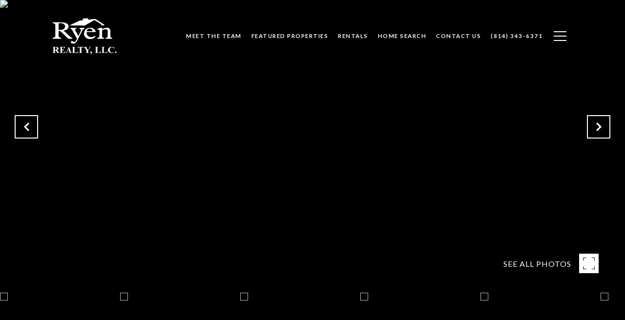

--- FILE ---
content_type: text/html; charset=utf-8
request_url: https://bss.luxurypresence.com/buttons/googleOneTap?companyId=bbe0a4d9-f375-440f-92af-1ab499e64c0f&websiteId=b4a966bd-85f3-46bf-8367-7c4d2290ac0d&pageId=a5c9a591-22c9-4e0c-bd48-f908bbb6c928&sourceUrl=https%3A%2F%2Fryenrealtyllc.com%2Fproperties%2F419-n-centre-street-philipsburg-pa-16866-pace2306106&pageMeta=%7B%22sourceResource%22%3A%22properties%22%2C%22pageElementId%22%3A%2232a7c0c8-627e-4fcc-b96c-06033dc2a740%22%2C%22pageQueryVariables%22%3A%7B%22property%22%3A%7B%22id%22%3A%2232a7c0c8-627e-4fcc-b96c-06033dc2a740%22%7D%2C%22properties%22%3A%7B%22relatedNeighborhoodPropertyId%22%3A%2232a7c0c8-627e-4fcc-b96c-06033dc2a740%22%2C%22sort%22%3A%22salesPrice%22%7D%2C%22neighborhood%22%3A%7B%7D%2C%22pressReleases%22%3A%7B%22propertyId%22%3A%2232a7c0c8-627e-4fcc-b96c-06033dc2a740%22%7D%7D%7D
body_size: 2873
content:
<style>
  html, body {margin: 0; padding: 0;}
</style>
<script src="https://accounts.google.com/gsi/client" async defer></script>
<script>
const parseURL = (url) => {
    const a = document.createElement('a');
    a.href = url;
    return a.origin;
}

const login = (token, provider, source)  => {
  const origin = (window.location != window.parent.location)
    ? parseURL(document.referrer)
    : window.location.origin;  
  const xhr = new XMLHttpRequest();
  xhr.responseType = 'json';
  xhr.onreadystatechange = function() {
    if (xhr.readyState === 4) {
      const response = xhr.response;
      const msg = {
        event: response.status,
        provider: provider,
        source: source,
        token: token
      }
      window.parent.postMessage(msg, origin);
    }
  }
  xhr.withCredentials = true;
  xhr.open('POST', `${origin}/api/v1/auth/login`, true);
  xhr.setRequestHeader("Content-Type", "application/json;charset=UTF-8");
  xhr.send(JSON.stringify({
    token,
    provider,
    source,
    websiteId: 'b4a966bd-85f3-46bf-8367-7c4d2290ac0d',
    companyId: 'bbe0a4d9-f375-440f-92af-1ab499e64c0f',
    pageId: 'a5c9a591-22c9-4e0c-bd48-f908bbb6c928',
    sourceUrl: 'https://ryenrealtyllc.com/properties/419-n-centre-street-philipsburg-pa-16866-pace2306106',
    pageMeta: '{"sourceResource":"properties","pageElementId":"32a7c0c8-627e-4fcc-b96c-06033dc2a740","pageQueryVariables":{"property":{"id":"32a7c0c8-627e-4fcc-b96c-06033dc2a740"},"properties":{"relatedNeighborhoodPropertyId":"32a7c0c8-627e-4fcc-b96c-06033dc2a740","sort":"salesPrice"},"neighborhood":{},"pressReleases":{"propertyId":"32a7c0c8-627e-4fcc-b96c-06033dc2a740"}}}',
    utm: '',
    referrer: ''
  }));
}

function getExpirationCookie(expiresInMiliseconds) {
  const tomorrow  = new Date(Date.now() + expiresInMiliseconds); // The Date object returns today's timestamp
  return `ryenrealtyllc.com-SID=true; expires=${tomorrow.toUTCString()}; path=/; Secure; SameSite=None`;
}

function handleCredentialResponse(response) {
  document.cookie = getExpirationCookie(24 * 60 * 60 * 1000); // 1 day
  login(response.credential, 'GOOGLE', 'GOOGLE_SIGN_ON');
}

function handleClose() {
  const msg = {
    event: 'cancel',
    provider: 'GOOGLE',
    source: 'GOOGLE_SIGN_ON'
  }
  const origin = (window.location != window.parent.location)
    ? parseURL(document.referrer)
    : window.location.origin;
  window.parent.postMessage(msg, origin);
  document.cookie = getExpirationCookie(2 * 60 * 60 * 1000); // 2 hours
}

</script>
<div id="g_id_onload"
  data-client_id="673515100752-7s6f6j0qab4skl22cjpp7eirb2rjmfcg.apps.googleusercontent.com"
  data-callback="handleCredentialResponse"
  data-intermediate_iframe_close_callback="handleClose"
  data-state_cookie_domain = "ryenrealtyllc.com"
  data-allowed_parent_origin="https://ryenrealtyllc.com"
  data-skip_prompt_cookie="ryenrealtyllc.com-SID"
  data-cancel_on_tap_outside="false"
></div>